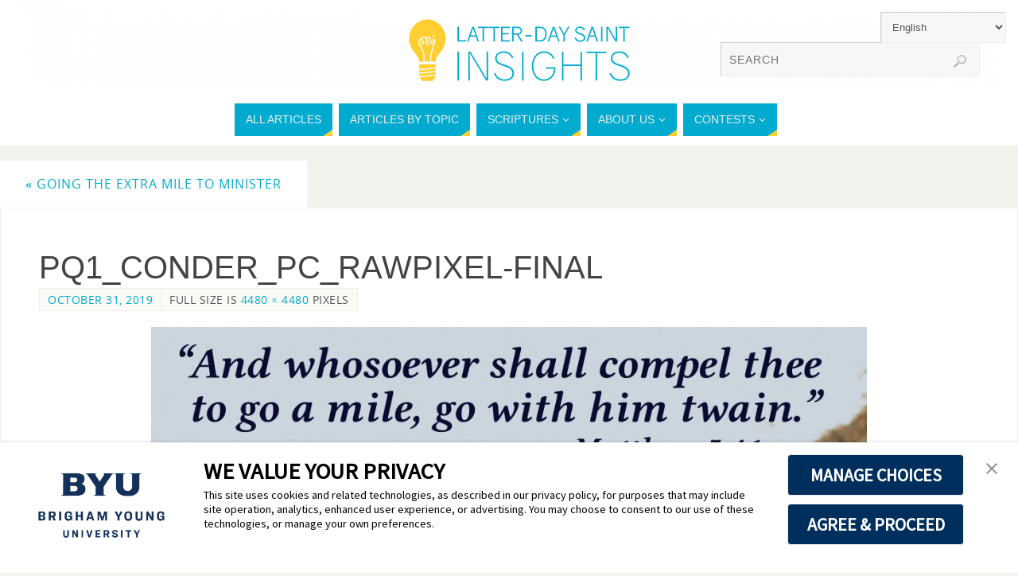

--- FILE ---
content_type: text/css
request_url: https://latterdaysaintinsights.byu.edu/wp-content/themes/parabola-child-mormoninsights/style.css?ver=0.9.0
body_size: 733
content:
/*
   Theme Name:   (Mormon Insights) Parabola - Child
   Theme URI:    http://example.com/twenty-fifteen-child/
   Description:  (Mormon Insights) Parabola - Child
   Author:       Tory Anderson
   Author URI:   http://odh.byu.edu
   Template:     parabola
   Version:      0.9.0
   License:      GNU General Public License v2 or later
   License URI:  http://www.gnu.org/licenses/gpl-2.0.html
   Tags: one-column, two-columns, three-columns, right-sidebar, left-sidebar, footer-widgets, grid-layout, custom-background, custom-colors, custom-header, custom-menu, featured-image-header, featured-images, front-page-post-form, full-width-template,  microformats, post-formats, rtl-language-support,  sticky-post, theme-options, threaded-comments, translation-ready, blog, e-commerce, entertainment, news, portfolio
   Text Domain:  parabola-child
 */

.ppcolumn > a:hover .column-image h3, .ppcolumn .column-image h3  {
  left: 0;
  font-weight: bold;
  background-color: rgba(0,0,0,0.5);
  color: #ccc;
}
/* Allow the frontpage carousel to work on smaller screens and change alignment and font-family */
.column-text {
    text-align: left;
}
.entry-content, .entry-family {font-family: Georgia}
.entry-utility{font-family: Georgia}
@media (max-width: 650px) {
  div.nivo-caption {
    bottom: 20px;
   }
}
@media (max-width: 900px) {
  .nivo-main-image {
    height: 100% !important;
  }
}